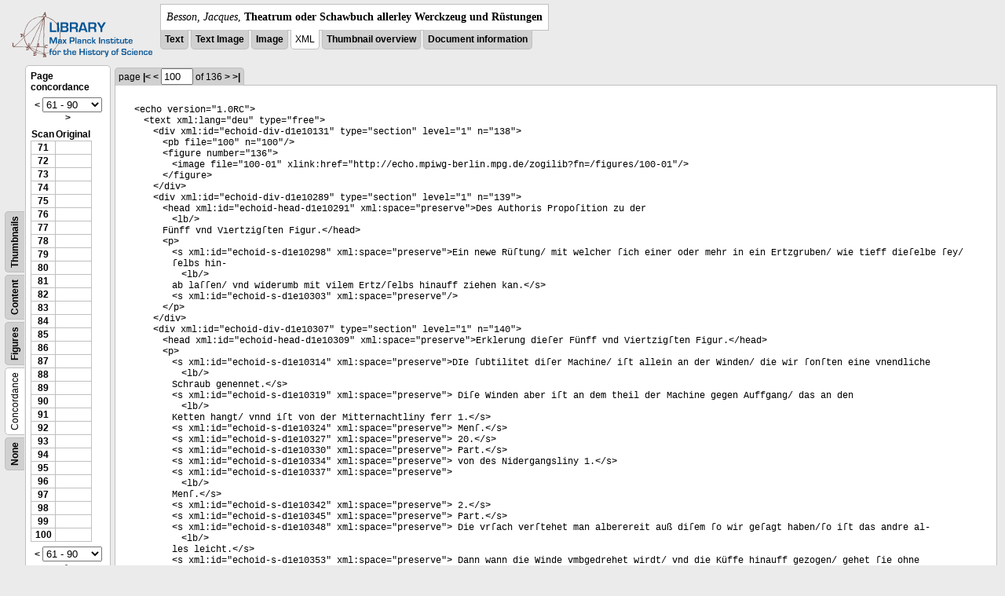

--- FILE ---
content_type: text/html; charset=utf-8
request_url: https://libcoll.mpiwg-berlin.mpg.de/libview?tocMode=concordance&start=71&viewMode=xml&mode=imagepath&url=/mpiwg/online/permanent/library/YD9NH338/pageimg&pn=100
body_size: 35061
content:
<!DOCTYPE html PUBLIC "-//W3C//DTD XHTML 1.0 Transitional//EN"
          "http://www.w3.org/TR/xhtml1/DTD/xhtml1-transitional.dtd">
<html xmlns="http://www.w3.org/1999/xhtml">
<head>
<base href="https://libcoll.mpiwg-berlin.mpg.de/libview/" />

<meta http-equiv="Content-Type" content="text/html; charset=utf-8">
  <title>Besson, Jacques - Theatrum oder Schawbuch allerley Werckzeug und Rüstungen</title>
  <link rel="stylesheet" href="template/docuviewer_css" type="text/css" />
  <script type="text/javascript"
          src="https://libcoll.mpiwg-berlin.mpg.de/libview/template/jquery_js"></script>
  <script type="text/javascript">
            // <!--
            $(document).ready(function() {
                // autosubmit forms
                $('form.autosubmit').find('.autosubmit').change(function() {
                    this.form.submit();
                });
                $('form.autosubmit input[type="submit"]').hide();
            });
        // -->
        </script>
</head>
<body>
  
    <!-- header -->
    <div class="page-head">
      
    <div class="logo">
      <div class="logo">
      <a href="//echo.mpiwg-berlin.mpg.de" target="_blank"><img
    src="https://libcoll.mpiwg-berlin.mpg.de/libview/template/logo.png" /></a>
    </div>
    </div>
    <div class="title-block">
      
      <div class="title"><span><i>Besson, Jacques</i>, </span><b>Theatrum oder Schawbuch allerley Werckzeug und Rüstungen</b></div>
      
      <ul class="view-switcher">
        <li class=""><a href="https://libcoll.mpiwg-berlin.mpg.de/libview?tocMode=concordance&amp;start=71&amp;viewMode=text&amp;mode=imagepath&amp;url=/mpiwg/online/permanent/library/YD9NH338/pageimg&amp;pn=100">Text</a></li>
        <li class=""><a href="https://libcoll.mpiwg-berlin.mpg.de/libview?tocMode=concordance&amp;start=71&amp;viewMode=text_image&amp;mode=imagepath&amp;url=/mpiwg/online/permanent/library/YD9NH338/pageimg&amp;pn=100">Text Image</a></li>  
        <li class=""><a href="https://libcoll.mpiwg-berlin.mpg.de/libview?tocMode=concordance&amp;start=71&amp;viewMode=image&amp;mode=imagepath&amp;url=/mpiwg/online/permanent/library/YD9NH338/pageimg&amp;pn=100">Image</a></li>
        <li class="sel">XML</li>
        <li class=""><a href="https://libcoll.mpiwg-berlin.mpg.de/libview?tocMode=concordance&amp;start=71&amp;viewMode=thumbs&amp;mode=imagepath&amp;url=/mpiwg/online/permanent/library/YD9NH338/pageimg&amp;pn=100">Thumbnail
            overview</a></li>
        <li class=""><a href="https://libcoll.mpiwg-berlin.mpg.de/libview?tocMode=concordance&amp;start=71&amp;viewMode=index&amp;mode=imagepath&amp;url=/mpiwg/online/permanent/library/YD9NH338/pageimg&amp;pn=100">Document information</a></li>
      </ul>
    </div>
  
    </div>
    <div class="page-body">
      <!--table of contents-->
      <div class="col toc">
        <div class="toc-container">
    
    <div class="toc-switcher-col">
      <div class="toc-switcher">
        <ul>
          <li class=""><span><a
    href="https://libcoll.mpiwg-berlin.mpg.de/libview?tocMode=none&amp;start=71&amp;viewMode=xml&amp;mode=imagepath&amp;url=/mpiwg/online/permanent/library/YD9NH338/pageimg&amp;pn=100">None</a></span></li>
          <li class="sel"><span>Concordance</span></li>
          
          
          <li class=""><span><a
    href="https://libcoll.mpiwg-berlin.mpg.de/libview?tocMode=figures&amp;start=71&amp;viewMode=xml&amp;mode=imagepath&amp;url=/mpiwg/online/permanent/library/YD9NH338/pageimg&amp;pn=100">Figures</a></span></li>
          <li class=""><span><a
    href="https://libcoll.mpiwg-berlin.mpg.de/libview?tocMode=text&amp;start=71&amp;viewMode=xml&amp;mode=imagepath&amp;url=/mpiwg/online/permanent/library/YD9NH338/pageimg&amp;pn=100">Content</a></span></li>
          <li class=""><span><a
    href="https://libcoll.mpiwg-berlin.mpg.de/libview?tocMode=thumbs&amp;start=71&amp;viewMode=xml&amp;mode=imagepath&amp;url=/mpiwg/online/permanent/library/YD9NH338/pageimg&amp;pn=100">Thumbnails</a></span></li>
        </ul>
      </div>
    </div>
  
    <!-- block used for main content area -->
    <div class="tocbody concordance">
      <h4>Page concordance</h4>              
      <div class="ruler top">
        
    <form class="autosubmit"
          action="https://libcoll.mpiwg-berlin.mpg.de/libview">
      <input type="hidden" name="tocMode"
             value="concordance" />
      <input type="hidden" name="viewMode" value="xml" />
      <input type="hidden" name="mode" value="imagepath" />
      <input type="hidden" name="url"
             value="/mpiwg/online/permanent/library/YD9NH338/pageimg" />
      <input type="hidden" name="pn" value="100" /> <a
    href="https://libcoll.mpiwg-berlin.mpg.de/libview?tocMode=concordance&amp;start=41&amp;viewMode=xml&amp;mode=imagepath&amp;url=/mpiwg/online/permanent/library/YD9NH338/pageimg&amp;pn=100">&lt;</a> 
      <select class="autosubmit" name="start">
        <option value="1">1 - 30</option>
        <option value="31">31 - 60</option>
        <option selected="selected" value="61">61 - 90</option>
        <option value="91">91 - 120</option>
        <option value="121">121 - 136</option>
        
      </select> <input type="submit" value="Go" /> <a
    href="https://libcoll.mpiwg-berlin.mpg.de/libview?tocMode=concordance&amp;start=101&amp;viewMode=xml&amp;mode=imagepath&amp;url=/mpiwg/online/permanent/library/YD9NH338/pageimg&amp;pn=100">&gt;</a> 
    </form>
  
      </div>
      <div class="content">
        <table class="concordance">
          <tr>
            <th>Scan</th>
            <th>Original</th>
          </tr>
          <tr>
            
              <td><a title="Scan number"
                     href="https://libcoll.mpiwg-berlin.mpg.de/libview?tocMode=concordance&amp;start=71&amp;viewMode=xml&amp;mode=imagepath&amp;url=/mpiwg/online/permanent/library/YD9NH338/pageimg&amp;pn=71">71</a></td>
              <td></td>
            
          </tr>
          <tr>
            
              <td><a title="Scan number"
                     href="https://libcoll.mpiwg-berlin.mpg.de/libview?tocMode=concordance&amp;start=71&amp;viewMode=xml&amp;mode=imagepath&amp;url=/mpiwg/online/permanent/library/YD9NH338/pageimg&amp;pn=72">72</a></td>
              <td></td>
            
          </tr>
          <tr>
            
              <td><a title="Scan number"
                     href="https://libcoll.mpiwg-berlin.mpg.de/libview?tocMode=concordance&amp;start=71&amp;viewMode=xml&amp;mode=imagepath&amp;url=/mpiwg/online/permanent/library/YD9NH338/pageimg&amp;pn=73">73</a></td>
              <td></td>
            
          </tr>
          <tr>
            
              <td><a title="Scan number"
                     href="https://libcoll.mpiwg-berlin.mpg.de/libview?tocMode=concordance&amp;start=71&amp;viewMode=xml&amp;mode=imagepath&amp;url=/mpiwg/online/permanent/library/YD9NH338/pageimg&amp;pn=74">74</a></td>
              <td></td>
            
          </tr>
          <tr>
            
              <td><a title="Scan number"
                     href="https://libcoll.mpiwg-berlin.mpg.de/libview?tocMode=concordance&amp;start=71&amp;viewMode=xml&amp;mode=imagepath&amp;url=/mpiwg/online/permanent/library/YD9NH338/pageimg&amp;pn=75">75</a></td>
              <td></td>
            
          </tr>
          <tr>
            
              <td><a title="Scan number"
                     href="https://libcoll.mpiwg-berlin.mpg.de/libview?tocMode=concordance&amp;start=71&amp;viewMode=xml&amp;mode=imagepath&amp;url=/mpiwg/online/permanent/library/YD9NH338/pageimg&amp;pn=76">76</a></td>
              <td></td>
            
          </tr>
          <tr>
            
              <td><a title="Scan number"
                     href="https://libcoll.mpiwg-berlin.mpg.de/libview?tocMode=concordance&amp;start=71&amp;viewMode=xml&amp;mode=imagepath&amp;url=/mpiwg/online/permanent/library/YD9NH338/pageimg&amp;pn=77">77</a></td>
              <td></td>
            
          </tr>
          <tr>
            
              <td><a title="Scan number"
                     href="https://libcoll.mpiwg-berlin.mpg.de/libview?tocMode=concordance&amp;start=71&amp;viewMode=xml&amp;mode=imagepath&amp;url=/mpiwg/online/permanent/library/YD9NH338/pageimg&amp;pn=78">78</a></td>
              <td></td>
            
          </tr>
          <tr>
            
              <td><a title="Scan number"
                     href="https://libcoll.mpiwg-berlin.mpg.de/libview?tocMode=concordance&amp;start=71&amp;viewMode=xml&amp;mode=imagepath&amp;url=/mpiwg/online/permanent/library/YD9NH338/pageimg&amp;pn=79">79</a></td>
              <td></td>
            
          </tr>
          <tr>
            
              <td><a title="Scan number"
                     href="https://libcoll.mpiwg-berlin.mpg.de/libview?tocMode=concordance&amp;start=71&amp;viewMode=xml&amp;mode=imagepath&amp;url=/mpiwg/online/permanent/library/YD9NH338/pageimg&amp;pn=80">80</a></td>
              <td></td>
            
          </tr>
          <tr>
            
              <td><a title="Scan number"
                     href="https://libcoll.mpiwg-berlin.mpg.de/libview?tocMode=concordance&amp;start=71&amp;viewMode=xml&amp;mode=imagepath&amp;url=/mpiwg/online/permanent/library/YD9NH338/pageimg&amp;pn=81">81</a></td>
              <td></td>
            
          </tr>
          <tr>
            
              <td><a title="Scan number"
                     href="https://libcoll.mpiwg-berlin.mpg.de/libview?tocMode=concordance&amp;start=71&amp;viewMode=xml&amp;mode=imagepath&amp;url=/mpiwg/online/permanent/library/YD9NH338/pageimg&amp;pn=82">82</a></td>
              <td></td>
            
          </tr>
          <tr>
            
              <td><a title="Scan number"
                     href="https://libcoll.mpiwg-berlin.mpg.de/libview?tocMode=concordance&amp;start=71&amp;viewMode=xml&amp;mode=imagepath&amp;url=/mpiwg/online/permanent/library/YD9NH338/pageimg&amp;pn=83">83</a></td>
              <td></td>
            
          </tr>
          <tr>
            
              <td><a title="Scan number"
                     href="https://libcoll.mpiwg-berlin.mpg.de/libview?tocMode=concordance&amp;start=71&amp;viewMode=xml&amp;mode=imagepath&amp;url=/mpiwg/online/permanent/library/YD9NH338/pageimg&amp;pn=84">84</a></td>
              <td></td>
            
          </tr>
          <tr>
            
              <td><a title="Scan number"
                     href="https://libcoll.mpiwg-berlin.mpg.de/libview?tocMode=concordance&amp;start=71&amp;viewMode=xml&amp;mode=imagepath&amp;url=/mpiwg/online/permanent/library/YD9NH338/pageimg&amp;pn=85">85</a></td>
              <td></td>
            
          </tr>
          <tr>
            
              <td><a title="Scan number"
                     href="https://libcoll.mpiwg-berlin.mpg.de/libview?tocMode=concordance&amp;start=71&amp;viewMode=xml&amp;mode=imagepath&amp;url=/mpiwg/online/permanent/library/YD9NH338/pageimg&amp;pn=86">86</a></td>
              <td></td>
            
          </tr>
          <tr>
            
              <td><a title="Scan number"
                     href="https://libcoll.mpiwg-berlin.mpg.de/libview?tocMode=concordance&amp;start=71&amp;viewMode=xml&amp;mode=imagepath&amp;url=/mpiwg/online/permanent/library/YD9NH338/pageimg&amp;pn=87">87</a></td>
              <td></td>
            
          </tr>
          <tr>
            
              <td><a title="Scan number"
                     href="https://libcoll.mpiwg-berlin.mpg.de/libview?tocMode=concordance&amp;start=71&amp;viewMode=xml&amp;mode=imagepath&amp;url=/mpiwg/online/permanent/library/YD9NH338/pageimg&amp;pn=88">88</a></td>
              <td></td>
            
          </tr>
          <tr>
            
              <td><a title="Scan number"
                     href="https://libcoll.mpiwg-berlin.mpg.de/libview?tocMode=concordance&amp;start=71&amp;viewMode=xml&amp;mode=imagepath&amp;url=/mpiwg/online/permanent/library/YD9NH338/pageimg&amp;pn=89">89</a></td>
              <td></td>
            
          </tr>
          <tr>
            
              <td><a title="Scan number"
                     href="https://libcoll.mpiwg-berlin.mpg.de/libview?tocMode=concordance&amp;start=71&amp;viewMode=xml&amp;mode=imagepath&amp;url=/mpiwg/online/permanent/library/YD9NH338/pageimg&amp;pn=90">90</a></td>
              <td></td>
            
          </tr>
          <tr>
            
              <td><a title="Scan number"
                     href="https://libcoll.mpiwg-berlin.mpg.de/libview?tocMode=concordance&amp;start=71&amp;viewMode=xml&amp;mode=imagepath&amp;url=/mpiwg/online/permanent/library/YD9NH338/pageimg&amp;pn=91">91</a></td>
              <td></td>
            
          </tr>
          <tr>
            
              <td><a title="Scan number"
                     href="https://libcoll.mpiwg-berlin.mpg.de/libview?tocMode=concordance&amp;start=71&amp;viewMode=xml&amp;mode=imagepath&amp;url=/mpiwg/online/permanent/library/YD9NH338/pageimg&amp;pn=92">92</a></td>
              <td></td>
            
          </tr>
          <tr>
            
              <td><a title="Scan number"
                     href="https://libcoll.mpiwg-berlin.mpg.de/libview?tocMode=concordance&amp;start=71&amp;viewMode=xml&amp;mode=imagepath&amp;url=/mpiwg/online/permanent/library/YD9NH338/pageimg&amp;pn=93">93</a></td>
              <td></td>
            
          </tr>
          <tr>
            
              <td><a title="Scan number"
                     href="https://libcoll.mpiwg-berlin.mpg.de/libview?tocMode=concordance&amp;start=71&amp;viewMode=xml&amp;mode=imagepath&amp;url=/mpiwg/online/permanent/library/YD9NH338/pageimg&amp;pn=94">94</a></td>
              <td></td>
            
          </tr>
          <tr>
            
              <td><a title="Scan number"
                     href="https://libcoll.mpiwg-berlin.mpg.de/libview?tocMode=concordance&amp;start=71&amp;viewMode=xml&amp;mode=imagepath&amp;url=/mpiwg/online/permanent/library/YD9NH338/pageimg&amp;pn=95">95</a></td>
              <td></td>
            
          </tr>
          <tr>
            
              <td><a title="Scan number"
                     href="https://libcoll.mpiwg-berlin.mpg.de/libview?tocMode=concordance&amp;start=71&amp;viewMode=xml&amp;mode=imagepath&amp;url=/mpiwg/online/permanent/library/YD9NH338/pageimg&amp;pn=96">96</a></td>
              <td></td>
            
          </tr>
          <tr>
            
              <td><a title="Scan number"
                     href="https://libcoll.mpiwg-berlin.mpg.de/libview?tocMode=concordance&amp;start=71&amp;viewMode=xml&amp;mode=imagepath&amp;url=/mpiwg/online/permanent/library/YD9NH338/pageimg&amp;pn=97">97</a></td>
              <td></td>
            
          </tr>
          <tr>
            
              <td><a title="Scan number"
                     href="https://libcoll.mpiwg-berlin.mpg.de/libview?tocMode=concordance&amp;start=71&amp;viewMode=xml&amp;mode=imagepath&amp;url=/mpiwg/online/permanent/library/YD9NH338/pageimg&amp;pn=98">98</a></td>
              <td></td>
            
          </tr>
          <tr>
            
              <td><a title="Scan number"
                     href="https://libcoll.mpiwg-berlin.mpg.de/libview?tocMode=concordance&amp;start=71&amp;viewMode=xml&amp;mode=imagepath&amp;url=/mpiwg/online/permanent/library/YD9NH338/pageimg&amp;pn=99">99</a></td>
              <td></td>
            
          </tr>
          <tr>
            
              <td><a title="Scan number"
                     href="https://libcoll.mpiwg-berlin.mpg.de/libview?tocMode=concordance&amp;start=71&amp;viewMode=xml&amp;mode=imagepath&amp;url=/mpiwg/online/permanent/library/YD9NH338/pageimg&amp;pn=100">100</a></td>
              <td></td>
            
          </tr>
        </table>
      </div>
      <div class="ruler bottom">
        
    <form class="autosubmit"
          action="https://libcoll.mpiwg-berlin.mpg.de/libview">
      <input type="hidden" name="tocMode"
             value="concordance" />
      <input type="hidden" name="viewMode" value="xml" />
      <input type="hidden" name="mode" value="imagepath" />
      <input type="hidden" name="url"
             value="/mpiwg/online/permanent/library/YD9NH338/pageimg" />
      <input type="hidden" name="pn" value="100" /> <a
    href="https://libcoll.mpiwg-berlin.mpg.de/libview?tocMode=concordance&amp;start=41&amp;viewMode=xml&amp;mode=imagepath&amp;url=/mpiwg/online/permanent/library/YD9NH338/pageimg&amp;pn=100">&lt;</a> 
      <select class="autosubmit" name="start">
        <option value="1">1 - 30</option>
        <option value="31">31 - 60</option>
        <option selected="selected" value="61">61 - 90</option>
        <option value="91">91 - 120</option>
        <option value="121">121 - 136</option>
        
      </select> <input type="submit" value="Go" /> <a
    href="https://libcoll.mpiwg-berlin.mpg.de/libview?tocMode=concordance&amp;start=101&amp;viewMode=xml&amp;mode=imagepath&amp;url=/mpiwg/online/permanent/library/YD9NH338/pageimg&amp;pn=100">&gt;</a> 
    </form>
  
      </div>
    </div>
  </div>
      </div>

      <!-- text page -->
      <div class="col main">
        <div class="ruler top">
          
    <form class="autosubmit"
          action="https://libcoll.mpiwg-berlin.mpg.de/libview">
      <input type="hidden" name="tocMode"
             value="concordance" />
      <input type="hidden" name="start" value="71" />
      <input type="hidden" name="viewMode" value="xml" />
      <input type="hidden" name="mode" value="imagepath" />
      <input type="hidden" name="url"
             value="/mpiwg/online/permanent/library/YD9NH338/pageimg" /> <span class="ruler-main">page <a
    href="https://libcoll.mpiwg-berlin.mpg.de/libview?tocMode=concordance&amp;start=71&amp;viewMode=xml&amp;mode=imagepath&amp;url=/mpiwg/online/permanent/library/YD9NH338/pageimg&amp;pn=1">|&lt;</a>  <a
    href="https://libcoll.mpiwg-berlin.mpg.de/libview?tocMode=concordance&amp;start=71&amp;viewMode=xml&amp;mode=imagepath&amp;url=/mpiwg/online/permanent/library/YD9NH338/pageimg&amp;pn=99">&lt;</a> 
        <input class="autosubmit" size="3" type="text"
               name="pn" value="100" />  <input type="submit" value="Go" /> of 136 <a
    href="https://libcoll.mpiwg-berlin.mpg.de/libview?tocMode=concordance&amp;start=71&amp;viewMode=xml&amp;mode=imagepath&amp;url=/mpiwg/online/permanent/library/YD9NH338/pageimg&amp;pn=101">&gt;</a>  <a
    href="https://libcoll.mpiwg-berlin.mpg.de/libview?tocMode=concordance&amp;start=71&amp;viewMode=xml&amp;mode=imagepath&amp;url=/mpiwg/online/permanent/library/YD9NH338/pageimg&amp;pn=136">&gt;|</a> 
      </span>
      <!-- ruler-main -->
    </form>
  
        </div>
        <div class="content xml">
          
          <body><ul class="xml element">&lt;<span class="xml elementName">echo</span><span class="xml attributeName"> version</span>="<span class="xml attributeValue">1.0RC</span>"&gt;<ul class="xml element">&lt;<span class="xml elementName">text</span><span class="xml attributeName"> xml:lang</span>="<span class="xml attributeValue">deu</span>"<span class="xml attributeName"> type</span>="<span class="xml attributeValue">free</span>"&gt;<ul class="xml element">&lt;<span class="xml elementName">div</span><span class="xml attributeName"> xml:id</span>="<span class="xml attributeValue">echoid-div-d1e10131</span>"<span class="xml attributeName"> type</span>="<span class="xml attributeValue">section</span>"<span class="xml attributeName"> level</span>="<span class="xml attributeValue">1</span>"<span class="xml attributeName"> n</span>="<span class="xml attributeValue">138</span>"&gt;<ul class="xml element">&lt;<span class="xml elementName">pb</span><span class="xml attributeName"> file</span>="<span class="xml attributeValue">100</span>"<span class="xml attributeName"> n</span>="<span class="xml attributeValue">100</span>"/&gt;</ul>
 <ul class="xml element">&lt;<span class="xml elementName">figure</span><span class="xml attributeName"> number</span>="<span class="xml attributeValue">136</span>"&gt;
 <ul class="xml element">&lt;<span class="xml elementName">image</span><span class="xml attributeName"> file</span>="<span class="xml attributeValue">100-01</span>"<span class="xml attributeName"> xlink:href</span>="<span class="xml attributeValue">http://echo.mpiwg-berlin.mpg.de/zogilib?fn=/figures/100-01</span>"/&gt;</ul>
 &lt;/<span class="xml elementName">figure</span>&gt;</ul>&lt;/<span class="xml elementName">div</span>&gt;</ul><ul class="xml element">&lt;<span class="xml elementName">div</span><span class="xml attributeName"> xml:id</span>="<span class="xml attributeValue">echoid-div-d1e10289</span>"<span class="xml attributeName"> type</span>="<span class="xml attributeValue">section</span>"<span class="xml attributeName"> level</span>="<span class="xml attributeValue">1</span>"<span class="xml attributeName"> n</span>="<span class="xml attributeValue">139</span>"&gt;<ul class="xml element">&lt;<span class="xml elementName">head</span><span class="xml attributeName"> xml:id</span>="<span class="xml attributeValue">echoid-head-d1e10291</span>"<span class="xml attributeName"> xml:space</span>="<span class="xml attributeValue">preserve</span>"&gt;Des Authoris Propoſition zu der <ul class="xml element">&lt;<span class="xml elementName">lb</span>/&gt;</ul>Fünff vnd Vıertzigſten Figur.&lt;/<span class="xml elementName">head</span>&gt;</ul><ul class="xml element">&lt;<span class="xml elementName">p</span>&gt;
 <ul class="xml element">&lt;<span class="xml elementName">s</span><span class="xml attributeName"> xml:id</span>="<span class="xml attributeValue">echoid-s-d1e10298</span>"<span class="xml attributeName"> xml:space</span>="<span class="xml attributeValue">preserve</span>"&gt;Ein newe Rüſtung/ mit welcher ſich einer oder mehr in ein Ertzgruben/ wie tieff dieſelbe ſey/ſelbs hin-<ul class="xml element">&lt;<span class="xml elementName">lb</span>/&gt;</ul>ab laſſen/ vnd widerumb mit vilem Ertz/ſelbs hinauff ziehen kan.&lt;/<span class="xml elementName">s</span>&gt;</ul>
 <ul class="xml element">&lt;<span class="xml elementName">s</span><span class="xml attributeName"> xml:id</span>="<span class="xml attributeValue">echoid-s-d1e10303</span>"<span class="xml attributeName"> xml:space</span>="<span class="xml attributeValue">preserve</span>"/&gt;</ul>&lt;/<span class="xml elementName">p</span>&gt;</ul>&lt;/<span class="xml elementName">div</span>&gt;</ul><ul class="xml element">&lt;<span class="xml elementName">div</span><span class="xml attributeName"> xml:id</span>="<span class="xml attributeValue">echoid-div-d1e10307</span>"<span class="xml attributeName"> type</span>="<span class="xml attributeValue">section</span>"<span class="xml attributeName"> level</span>="<span class="xml attributeValue">1</span>"<span class="xml attributeName"> n</span>="<span class="xml attributeValue">140</span>"&gt;<ul class="xml element">&lt;<span class="xml elementName">head</span><span class="xml attributeName"> xml:id</span>="<span class="xml attributeValue">echoid-head-d1e10309</span>"<span class="xml attributeName"> xml:space</span>="<span class="xml attributeValue">preserve</span>"&gt;Erklerung dieſer Fünff vnd Viertzigſten Figur.&lt;/<span class="xml elementName">head</span>&gt;</ul><ul class="xml element">&lt;<span class="xml elementName">p</span>&gt;
 <ul class="xml element">&lt;<span class="xml elementName">s</span><span class="xml attributeName"> xml:id</span>="<span class="xml attributeValue">echoid-s-d1e10314</span>"<span class="xml attributeName"> xml:space</span>="<span class="xml attributeValue">preserve</span>"&gt;DIe ſubtilitet diſer Machine/ iſt allein an der Winden/ die wir ſonſten eine vnendliche <ul class="xml element">&lt;<span class="xml elementName">lb</span>/&gt;</ul>Schraub genennet.&lt;/<span class="xml elementName">s</span>&gt;</ul>
 <ul class="xml element">&lt;<span class="xml elementName">s</span><span class="xml attributeName"> xml:id</span>="<span class="xml attributeValue">echoid-s-d1e10319</span>"<span class="xml attributeName"> xml:space</span>="<span class="xml attributeValue">preserve</span>"&gt; Diſe Winden aber iſt an dem theil der Machine gegen Auffgang/ das an den <ul class="xml element">&lt;<span class="xml elementName">lb</span>/&gt;</ul>Ketten hangt/ vnnd iſt von der Mitternachtliny ferr 1.&lt;/<span class="xml elementName">s</span>&gt;</ul>
 <ul class="xml element">&lt;<span class="xml elementName">s</span><span class="xml attributeName"> xml:id</span>="<span class="xml attributeValue">echoid-s-d1e10324</span>"<span class="xml attributeName"> xml:space</span>="<span class="xml attributeValue">preserve</span>"&gt; Menſ.&lt;/<span class="xml elementName">s</span>&gt;</ul>
 <ul class="xml element">&lt;<span class="xml elementName">s</span><span class="xml attributeName"> xml:id</span>="<span class="xml attributeValue">echoid-s-d1e10327</span>"<span class="xml attributeName"> xml:space</span>="<span class="xml attributeValue">preserve</span>"&gt; 20.&lt;/<span class="xml elementName">s</span>&gt;</ul>
 <ul class="xml element">&lt;<span class="xml elementName">s</span><span class="xml attributeName"> xml:id</span>="<span class="xml attributeValue">echoid-s-d1e10330</span>"<span class="xml attributeName"> xml:space</span>="<span class="xml attributeValue">preserve</span>"&gt; Part.&lt;/<span class="xml elementName">s</span>&gt;</ul>
 <ul class="xml element">&lt;<span class="xml elementName">s</span><span class="xml attributeName"> xml:id</span>="<span class="xml attributeValue">echoid-s-d1e10334</span>"<span class="xml attributeName"> xml:space</span>="<span class="xml attributeValue">preserve</span>"&gt; von des Nidergangsliny 1.&lt;/<span class="xml elementName">s</span>&gt;</ul>
 <ul class="xml element">&lt;<span class="xml elementName">s</span><span class="xml attributeName"> xml:id</span>="<span class="xml attributeValue">echoid-s-d1e10337</span>"<span class="xml attributeName"> xml:space</span>="<span class="xml attributeValue">preserve</span>"&gt; <ul class="xml element">&lt;<span class="xml elementName">lb</span>/&gt;</ul>Menſ.&lt;/<span class="xml elementName">s</span>&gt;</ul>
 <ul class="xml element">&lt;<span class="xml elementName">s</span><span class="xml attributeName"> xml:id</span>="<span class="xml attributeValue">echoid-s-d1e10342</span>"<span class="xml attributeName"> xml:space</span>="<span class="xml attributeValue">preserve</span>"&gt; 2.&lt;/<span class="xml elementName">s</span>&gt;</ul>
 <ul class="xml element">&lt;<span class="xml elementName">s</span><span class="xml attributeName"> xml:id</span>="<span class="xml attributeValue">echoid-s-d1e10345</span>"<span class="xml attributeName"> xml:space</span>="<span class="xml attributeValue">preserve</span>"&gt; Part.&lt;/<span class="xml elementName">s</span>&gt;</ul>
 <ul class="xml element">&lt;<span class="xml elementName">s</span><span class="xml attributeName"> xml:id</span>="<span class="xml attributeValue">echoid-s-d1e10348</span>"<span class="xml attributeName"> xml:space</span>="<span class="xml attributeValue">preserve</span>"&gt; Die vrſach verſtehet man alberereit auß diſem ſo wir geſagt haben/ſo iſt das andre al-<ul class="xml element">&lt;<span class="xml elementName">lb</span>/&gt;</ul>les leicht.&lt;/<span class="xml elementName">s</span>&gt;</ul>
 <ul class="xml element">&lt;<span class="xml elementName">s</span><span class="xml attributeName"> xml:id</span>="<span class="xml attributeValue">echoid-s-d1e10353</span>"<span class="xml attributeName"> xml:space</span>="<span class="xml attributeValue">preserve</span>"&gt; Dann wann die Winde vmbgedrehet wirdt/ vnd die Küffe hinauff gezogen/ gehet ſie ohne <ul class="xml element">&lt;<span class="xml elementName">lb</span>/&gt;</ul>deß Werckmans willen nicht wider hinab.&lt;/<span class="xml elementName">s</span>&gt;</ul>
 <ul class="xml element">&lt;<span class="xml elementName">s</span><span class="xml attributeName"> xml:id</span>="<span class="xml attributeValue">echoid-s-d1e10359</span>"<span class="xml attributeName"> xml:space</span>="<span class="xml attributeValue">preserve</span>"&gt; Vnd alſo auch hergegen.&lt;/<span class="xml elementName">s</span>&gt;</ul>
 <ul class="xml element">&lt;<span class="xml elementName">s</span><span class="xml attributeName"> xml:id</span>="<span class="xml attributeValue">echoid-s-d1e10362</span>"<span class="xml attributeName"> xml:space</span>="<span class="xml attributeValue">preserve</span>"/&gt;</ul>&lt;/<span class="xml elementName">p</span>&gt;</ul>&lt;/<span class="xml elementName">div</span>&gt;</ul><ul class="xml element">&lt;<span class="xml elementName">div</span><span class="xml attributeName"> xml:id</span>="<span class="xml attributeValue">echoid-div-d1e10366</span>"<span class="xml attributeName"> type</span>="<span class="xml attributeValue">section</span>"<span class="xml attributeName"> level</span>="<span class="xml attributeValue">1</span>"<span class="xml attributeName"> n</span>="<span class="xml attributeValue">141</span>"&gt;<ul class="xml element">&lt;<span class="xml elementName">head</span><span class="xml attributeName"> xml:id</span>="<span class="xml attributeValue">echoid-head-d1e10368</span>"<span class="xml attributeName"> xml:space</span>="<span class="xml attributeValue">preserve</span>"&gt;Zuſatz.&lt;/<span class="xml elementName">head</span>&gt;</ul><ul class="xml element">&lt;<span class="xml elementName">p</span>&gt;
 <ul class="xml element">&lt;<span class="xml elementName">s</span><span class="xml attributeName"> xml:id</span>="<span class="xml attributeValue">echoid-s-d1e10373</span>"<span class="xml attributeName"> xml:space</span>="<span class="xml attributeValue">preserve</span>"&gt;WEr die macht der Winden erfahren hat/ wirdt gewißlich nicht zweiffeln/ ob diſes/ſo vns hie fürgeſtellet wirdt/ <ul class="xml element">&lt;<span class="xml elementName">lb</span>/&gt;</ul>müglich ſey/ fürnemblich wann er die ſtück/ vnd den gebrauch diſer erſindung verſtehet:&lt;/<span class="xml elementName">s</span>&gt;</ul>
 <ul class="xml element">&lt;<span class="xml elementName">s</span><span class="xml attributeName"> xml:id</span>="<span class="xml attributeValue">echoid-s-d1e10378</span>"<span class="xml attributeName"> xml:space</span>="<span class="xml attributeValue">preserve</span>"&gt; den vns das jenige an-<ul class="xml element">&lt;<span class="xml elementName">lb</span>/&gt;</ul>zeiget/ das wir vber dem Rachen der einfahrt gegen Mitternacht gemahlet ſehen.&lt;/<span class="xml elementName">s</span>&gt;</ul>
 <ul class="xml element">&lt;<span class="xml elementName">s</span><span class="xml attributeName"> xml:id</span>="<span class="xml attributeValue">echoid-s-d1e10383</span>"<span class="xml attributeName"> xml:space</span>="<span class="xml attributeValue">preserve</span>"&gt; Dann daſelbs iſt erſtlich eine <ul class="xml element">&lt;<span class="xml elementName">lb</span>/&gt;</ul>groſſe Kuffe/ die hat in jhren ſeiten ſtarcke dicke Höltzer/ in welchen der Haſpel ſich vmbdrehet/ der hat gegen Auffgang <ul class="xml element">&lt;<span class="xml elementName">lb</span>/&gt;</ul>eine Winden/ von deren er gezogen wirdt/ vnnd eine Ketten/ die ſieh an zweyen orten auff den Haſpel/ doch auff eine <ul class="xml element">&lt;<span class="xml elementName">lb</span>/&gt;</ul>weiß vmbwicklet.&lt;/<span class="xml elementName">s</span>&gt;</ul>
 <ul class="xml element">&lt;<span class="xml elementName">s</span><span class="xml attributeName"> xml:id</span>="<span class="xml attributeValue">echoid-s-d1e10392</span>"<span class="xml attributeName"> xml:space</span>="<span class="xml attributeValue">preserve</span>"&gt; Welches ein jeder ſo die Figur fleiſſig anſchawet/ leichtlich kan abnemmẽ.&lt;/<span class="xml elementName">s</span>&gt;</ul>
 <ul class="xml element">&lt;<span class="xml elementName">s</span><span class="xml attributeName"> xml:id</span>="<span class="xml attributeValue">echoid-s-d1e10395</span>"<span class="xml attributeName"> xml:space</span>="<span class="xml attributeValue">preserve</span>"&gt; Diſe Kette aber gehet vom <ul class="xml element">&lt;<span class="xml elementName">lb</span>/&gt;</ul>Haſpel durch die Werbel/ die man in dem zwerck Balcken gegen Mitternacht ſihet.&lt;/<span class="xml elementName">s</span>&gt;</ul>
 <ul class="xml element">&lt;<span class="xml elementName">s</span><span class="xml attributeName"> xml:id</span>="<span class="xml attributeValue">echoid-s-d1e10401</span>"<span class="xml attributeName"> xml:space</span>="<span class="xml attributeValue">preserve</span>"&gt; Das vbrige iſt vom Außleger/ ob <ul class="xml element">&lt;<span class="xml elementName">lb</span>/&gt;</ul>ſchon nicht mit vilen W<ul class="xml element">&lt;<span class="xml elementName">gap</span>/&gt;</ul>rten/ jedoch genugſam erkleret.&lt;/<span class="xml elementName">s</span>&gt;</ul>
 <ul class="xml element">&lt;<span class="xml elementName">s</span><span class="xml attributeName"> xml:id</span>="<span class="xml attributeValue">echoid-s-d1e10408</span>"<span class="xml attributeName"> xml:space</span>="<span class="xml attributeValue">preserve</span>"/&gt;</ul>&lt;/<span class="xml elementName">p</span>&gt;</ul>
 <ul class="xml element">&lt;<span class="xml elementName">figure</span><span class="xml attributeName"> number</span>="<span class="xml attributeValue">137</span>"&gt;
 <ul class="xml element">&lt;<span class="xml elementName">image</span><span class="xml attributeName"> file</span>="<span class="xml attributeValue">100-02</span>"<span class="xml attributeName"> xlink:href</span>="<span class="xml attributeValue">http://echo.mpiwg-berlin.mpg.de/zogilib?fn=/figures/100-02</span>"/&gt;</ul>
 &lt;/<span class="xml elementName">figure</span>&gt;</ul>&lt;/<span class="xml elementName">div</span>&gt;</ul>&lt;/<span class="xml elementName">text</span>&gt;</ul>&lt;/<span class="xml elementName">echo</span>&gt;</ul></body>
        </div>
      </div>
      <!-- col-main -->

      <!-- right-side options -->
      <div class="col buttons">
        <!--"BEGIN TEXT SIZE"-->
        <!-- <div class="options">
          <h4>Text size</h4>
          <ul class="fsizer">
            <li>
              <a href="javascript:fontSize(12);" class="fs_sml">S</a>
            </li>
            <li>
              <a href="javascript:fontSize(14);" class="fs_med">M</a>
            </li>
            <li>
              <a href="javascript:fontSize(16);" class="fs_lrg">L</a>
            </li>
          </ul>
        </div> -->
        <!--"END TEXT SIZE"-->

      </div>
      <!-- /col-right -->

    </div>
    <!-- /page-body -->

    

    
      <!-- footer -->
      <div class="footer">
      <div class="content">
	<a href="https://www.mpiwg-berlin.mpg.de/page/imprint" target="_blank">Impressum</a>
      </div>
    </div>
    
  
</body>

</html>
